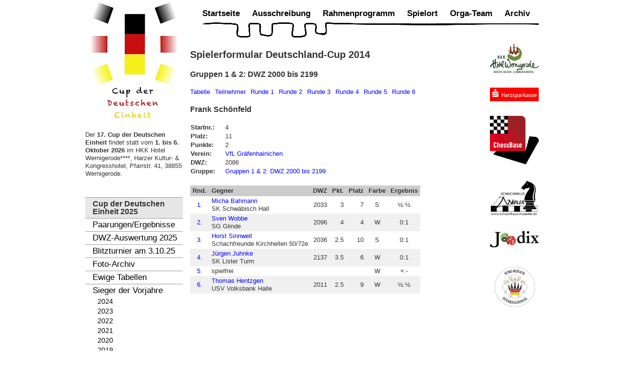

--- FILE ---
content_type: text/html; charset=utf-8
request_url: https://www.deutschlandcup.org/sieger-der-vorjahre/sieger-dcup-2014.html?view=ergebnisse&layout=spieler&tnid=5&tngid=2&nr=4
body_size: 4403
content:
<!DOCTYPE html PUBLIC "-//W3C//DTD XHTML 1.0 Transitional//EN" "http://www.w3.org/TR/xhtml1/DTD/xhtml1-transitional.dtd">
<html xmlns="http://www.w3.org/1999/xhtml" xml:lang="de-de" lang="de-de" >
<head>
<base href="https://www.deutschlandcup.org/sieger-der-vorjahre/sieger-dcup-2014.html" />
	<meta http-equiv="content-type" content="text/html; charset=utf-8" />
	<meta name="keywords" content="schach turnier wernigerode cup-der-deutschen-einheit" />
	<meta name="description" content="Der Cup der Deutschen Einheit 2025 findet vom 2. Oktober bis 7. Oktober 2025 im HKK Hotel Wernigerode****, Harzer Kultur- &amp; Kongresshotel, Pfarrstr. 41, 38855 Wernigerode statt." />
	<meta name="generator" content="Joomla! - Open Source Content Management" />
	<title>Spielerformular Frank Schönfeld - Gruppen 1 &amp; 2 - Deutschland-Cup 2014</title>
	<link href="/templates/dcup/favicon.ico" rel="shortcut icon" type="image/vnd.microsoft.icon" />
	<link href="/components/com_turnier/media/turnier.css" rel="stylesheet" type="text/css" />
	<link href="/plugins/system/jcemediabox/css/jcemediabox.css?1d12bb5a40100bbd1841bfc0e498ce7b" rel="stylesheet" type="text/css" />
	<link href="/plugins/system/jcemediabox/themes/standard/css/style.css?50fba48f56052a048c5cf30829163e4d" rel="stylesheet" type="text/css" />
	<link href="/plugins/system/jce/css/content.css?89a27a24c00517182c674be92483ee63" rel="stylesheet" type="text/css" />
	<script src="/plugins/system/jcemediabox/js/jcemediabox.js?0c56fee23edfcb9fbdfe257623c5280e" type="text/javascript"></script>
	<script type="text/javascript">
JCEMediaBox.init({popup:{width:"",height:"",legacy:0,lightbox:0,shadowbox:0,resize:1,icons:1,overlay:1,overlayopacity:0.8,overlaycolor:"#000000",fadespeed:500,scalespeed:500,hideobjects:0,scrolling:"fixed",close:2,labels:{'close':'Schließen','next':'Nächstes','previous':'Vorheriges','cancel':'Abbrechen','numbers':'{$current} von {$total}'},cookie_expiry:"",google_viewer:0},tooltip:{className:"tooltip",opacity:0.8,speed:150,position:"br",offsets:{x: 16, y: 16}},base:"/",imgpath:"plugins/system/jcemediabox/img",theme:"standard",themecustom:"",themepath:"plugins/system/jcemediabox/themes",mediafallback:0,mediaselector:"audio,video"});
	</script>


<link rel="stylesheet" href="/templates/system/css/system.css" type="text/css" />
<link rel="stylesheet" href="/templates/system/css/general.css" type="text/css" />
<link rel="stylesheet" href="/templates/dcup/css/template.css" type="text/css" />
<link rel="stylesheet" href="/templates/dcup/css/menu.css" type="text/css" />
<link rel="stylesheet" href="/templates/dcup/css/template_print.css" type="text/css" media="print" />
<!-- Anm.v.E.S. : CBReplay.css wurde von Chessbase ver�ndert und �berschreit nun "#content" mit der Eigenschaft "position: absolute", was die Darstellung des Blogs verzerrt (14.4.2022)
<link rel="stylesheet" type="text/css" href="https://pgn.chessbase.com/CBReplay.css"/>
-->

<script>
  (function(i,s,o,g,r,a,m){i['GoogleAnalyticsObject']=r;i[r]=i[r]||function(){
  (i[r].q=i[r].q||[]).push(arguments)},i[r].l=1*new Date();a=s.createElement(o),
  m=s.getElementsByTagName(o)[0];a.async=1;a.src=g;m.parentNode.insertBefore(a,m)
  })(window,document,'script','//www.google-analytics.com/analytics.js','ga');

  ga('create', 'UA-25904592-1', 'deutschlandcup.org');
  ga('set', 'anonymizeIp', true);  
  ga('send', 'pageview');

</script>
</head>
<body>
<a name="up" id="up"></a>
<div class="center" align="center">
	<div id="wrapper">
        <div class="wrapper2">
    		<div id="colleft">
                <div id="logo"><a href="/"><img src="/templates/dcup/images/deutschlandcup_200.jpg" alt="Deutschland-Cup" /></a></div>

                		<div class="moduletable_leftmenu">
						

<div class="custom_leftmenu"  >
	<p>Der <strong>17.&nbsp;</strong><strong>Cup der Deutschen Einheit </strong>findet statt vom <strong>1. bis 6. Oktober 2026</strong> im HKK Hotel Wernigerode****, Harzer Kultur- &amp; Kongresshotel, Pfarrstr. 41, 38855 Wernigerode.</p></div>
		</div>
			<div class="moduletable_leftmenu">
							<h3>Cup der Deutschen Einheit 2025</h3>
						
<ul class="menu" id="leftmenu">
<li class="item-442"><a href="/paarungen-ergebnisse-2025.html" >Paarungen/Ergebnisse</a></li><li class="item-484"><a href="https://www.schachbund.de/turnier/C541-000-CDE.html" target="_blank" >DWZ-Auswertung 2025</a></li><li class="item-483"><a href="/blitzturnier-2025-menu.html" >Blitzturnier am 3.10.25</a></li><li class="item-473"><a href="https://deutschlandcup-fotos.org/" target="_blank" >Foto-Archiv</a></li><li class="item-478"><a href="https://deutschlandcup-fotos.org/stati/ewige_tabellen.htm" target="_blank" >Ewige Tabellen</a></li><li class="item-175 active deeper parent"><a href="/sieger-der-vorjahre/sieger-dcup-2024.html" >Sieger der Vorjahre</a><ul><li class="item-479"><a href="/sieger-der-vorjahre/sieger-dcup-2024.html" >2024</a></li><li class="item-475"><a href="/sieger-der-vorjahre/sieger-dcup-2023.html" >2023</a></li><li class="item-472"><a href="/sieger-der-vorjahre/sieger-dcup-2022.html" >2022</a></li><li class="item-469"><a href="/sieger-der-vorjahre/sieger-dcup-2021.html" >2021</a></li><li class="item-465"><a href="/sieger-der-vorjahre/sieger-dcup-2020.html" >2020</a></li><li class="item-452"><a href="/sieger-der-vorjahre/sieger-dcup-2019.html" >2019</a></li><li class="item-433"><a href="/sieger-der-vorjahre/sieger-dcup-2018.html" >2018</a></li><li class="item-365"><a href="/sieger-der-vorjahre/sieger-dcup-2017.html" >2017</a></li><li class="item-315"><a href="/sieger-der-vorjahre/sieger-dcup-2016.html" >2016</a></li><li class="item-219"><a href="/sieger-der-vorjahre/sieger-dcup-2015.html" >2015</a></li><li class="item-189 current active"><a href="/sieger-der-vorjahre/sieger-dcup-2014.html" >2014</a></li><li class="item-176"><a href="/sieger-der-vorjahre/sieger-dcup-2013.html" >2013</a></li><li class="item-177"><a href="/sieger-der-vorjahre/sieger-dcup-2012.html" >2012</a></li><li class="item-178"><a href="/sieger-der-vorjahre/sieger-dcup-2011.html" >2011</a></li><li class="item-179"><a href="/sieger-der-vorjahre/sieger-dcup-2010.html" >2010</a></li></ul></li></ul>
		</div>
	

                                    		<div class="moduletable">
						<div class="bannergroup">

	<div class="banneritem">
		
        																												                														<img
						src="https://www.deutschlandcup.org/images/banners/2012/2012_oldtimerbus.jpg"
						alt="Harzrundfahrt mit einem Oldtimerbus"
						title="Harzrundfahrt mit einem Oldtimerbus"
																	/>
											<div class="clr"></div>
	</div>
	<div class="banneritem">
		
        																												                														<img
						src="https://www.deutschlandcup.org/images/banners/2012/2012_schlossbahn.jpg"
						alt="Schloßbahn Wernigerode"
						title="Schloßbahn Wernigerode"
																	/>
											<div class="clr"></div>
	</div>
	<div class="banneritem">
		
        																												                														<img
						src="https://www.deutschlandcup.org/images/banners/brocken_1.jpg"
						alt="Brocken"
						title="Brocken"
																	/>
											<div class="clr"></div>
	</div>

</div>
		</div>
	
                                </div>

            <div id="colright">
        		
                		<div class="moduletable_mainmenu">
						
<ul class="menu" id="mainmenu">
<li class="item-131"><a href="/" >Startseite</a></li><li class="item-2"><a href="/ausschreibung.html" >Ausschreibung</a></li><li class="item-3"><a href="/rahmenprogramm.html" >Rahmenprogramm</a></li><li class="item-4"><a href="/spielort.html" >Spielort</a></li><li class="item-6"><a href="/orga-team.html" >Orga-Team</a></li><li class="item-14"><a href="/archiv.html" >Archiv</a></li></ul>
		</div>
	
                <div class="clr"></div>

                <div>
                                            <div id="content">
                            
                    		<div id="system-message-container">
	</div>

                                        <h1>Spielerformular Deutschland-Cup 2014</h1>
            <div class="turnier">
             


    <h2>
        Gruppen 1 &amp; 2: DWZ 2000 bis 2199    </h2>
            <ul class='turniersubmenu'>
                            <li><a href="/sieger-der-vorjahre/sieger-dcup-2014.html?view=ergebnisse&amp;layout=tabelle&amp;tnid=5&amp;tngid=2">Tabelle</a></li>
                                <li><a href="/sieger-der-vorjahre/sieger-dcup-2014.html?view=ergebnisse&amp;layout=teilnehmer&amp;tnid=5&amp;tngid=2">Teilnehmer</a></li>
                                <li><a href="/sieger-der-vorjahre/sieger-dcup-2014.html?view=ergebnisse&amp;layout=paarungen&amp;tnid=5&amp;tngid=2&amp;runde=1">Runde 1</a></li>
                                <li><a href="/sieger-der-vorjahre/sieger-dcup-2014.html?view=ergebnisse&amp;layout=paarungen&amp;tnid=5&amp;tngid=2&amp;runde=2">Runde 2</a></li>
                                <li><a href="/sieger-der-vorjahre/sieger-dcup-2014.html?view=ergebnisse&amp;layout=paarungen&amp;tnid=5&amp;tngid=2&amp;runde=3">Runde 3</a></li>
                                <li><a href="/sieger-der-vorjahre/sieger-dcup-2014.html?view=ergebnisse&amp;layout=paarungen&amp;tnid=5&amp;tngid=2&amp;runde=4">Runde 4</a></li>
                                <li><a href="/sieger-der-vorjahre/sieger-dcup-2014.html?view=ergebnisse&amp;layout=paarungen&amp;tnid=5&amp;tngid=2&amp;runde=5">Runde 5</a></li>
                                <li><a href="/sieger-der-vorjahre/sieger-dcup-2014.html?view=ergebnisse&amp;layout=paarungen&amp;tnid=5&amp;tngid=2&amp;runde=6">Runde 6</a></li>
                        </ul>
                <h2>Frank Schönfeld</h2>
                <table border="0" class="spielerinfo">
            <tr>
                <th>Startnr.:</th>
                <td>4</td>
            </tr>
                            <tr>
                    <th>Platz:</th>
                    <td>11</td>
                </tr>
                <tr>
                    <th>Punkte:</th>
                    <td>2</td>
                </tr>
                                <tr>
                    <th>Verein:</th>
                    <td>
                                                    <a href="/sieger-der-vorjahre/sieger-dcup-2014.html?view=ergebnisse&amp;layout=verein&amp;tnid=5&amp;v=VfL%20Gräfenhainichen">VfL Gräfenhainichen</a>
                                                </td>
                </tr>
                                <tr>
                    <th>DWZ:</th>
                    <td>2086</td>
                </tr>
                                <tr>
                    <th>Gruppe:</th>
                    <td><a href="/sieger-der-vorjahre/sieger-dcup-2014.html?view=ergebnisse&amp;layout=tabelle&amp;tnid=5&amp;tngid=2">Gruppen 1 &amp; 2: DWZ 2000 bis 2199</a></td>
                </tr>
                        </table>

                    <table class="turnierTab">
                <thead>
                    <tr>
                        <th>Rnd.</th>
                        <th>Gegner</th>
                                                    <th>DWZ</th>
                                                    <th>Pkt.</th>
                        <th>Platz</th>
                        <th>Farbe</th>
                        <th>Ergebnis</th>
                    </tr>
                </thead>
                                        <tr class="bg1">
                            <td style="text-align: center;">
                                                                    <a href="/sieger-der-vorjahre/sieger-dcup-2014.html?view=ergebnisse&amp;layout=paarungen&amp;tnid=5&amp;tngid=2&amp;runde=1">1.</a>
                                                                </td>
                            <td>
                                                                    <a href="/sieger-der-vorjahre/sieger-dcup-2014.html?view=ergebnisse&amp;layout=spieler&amp;tnid=5&amp;tngid=2&amp;nr=9">Micha Bahmann</a>
                                    <br />SK Schwäbisch Hall                            </td>
                                                            <td style="text-align: right;">2033</td>
                                                            <td style="text-align: right;">3</td>
                            <td style="text-align: right;">7</td>
                            <td style="text-align: center;">S</td>
                            <td style="text-align: center;">½:½</td>
                        </tr>
                                                <tr class="bg2">
                            <td style="text-align: center;">
                                                                    <a href="/sieger-der-vorjahre/sieger-dcup-2014.html?view=ergebnisse&amp;layout=paarungen&amp;tnid=5&amp;tngid=2&amp;runde=2">2.</a>
                                                                </td>
                            <td>
                                                                    <a href="/sieger-der-vorjahre/sieger-dcup-2014.html?view=ergebnisse&amp;layout=spieler&amp;tnid=5&amp;tngid=2&amp;nr=3">Sven Wobbe</a>
                                    <br />SG Glinde                            </td>
                                                            <td style="text-align: right;">2096</td>
                                                            <td style="text-align: right;">4</td>
                            <td style="text-align: right;">4</td>
                            <td style="text-align: center;">W</td>
                            <td style="text-align: center;">0:1</td>
                        </tr>
                                                <tr class="bg1">
                            <td style="text-align: center;">
                                                                    <a href="/sieger-der-vorjahre/sieger-dcup-2014.html?view=ergebnisse&amp;layout=paarungen&amp;tnid=5&amp;tngid=2&amp;runde=3">3.</a>
                                                                </td>
                            <td>
                                                                    <a href="/sieger-der-vorjahre/sieger-dcup-2014.html?view=ergebnisse&amp;layout=spieler&amp;tnid=5&amp;tngid=2&amp;nr=8">Horst Sinnwell</a>
                                    <br />Schachfreunde Kirchhellen 50/72e                            </td>
                                                            <td style="text-align: right;">2036</td>
                                                            <td style="text-align: right;">2.5</td>
                            <td style="text-align: right;">10</td>
                            <td style="text-align: center;">S</td>
                            <td style="text-align: center;">0:1</td>
                        </tr>
                                                <tr class="bg2">
                            <td style="text-align: center;">
                                                                    <a href="/sieger-der-vorjahre/sieger-dcup-2014.html?view=ergebnisse&amp;layout=paarungen&amp;tnid=5&amp;tngid=2&amp;runde=4">4.</a>
                                                                </td>
                            <td>
                                                                    <a href="/sieger-der-vorjahre/sieger-dcup-2014.html?view=ergebnisse&amp;layout=spieler&amp;tnid=5&amp;tngid=2&amp;nr=1">Jürgen Juhnke</a>
                                    <br />SK Lister Turm                            </td>
                                                            <td style="text-align: right;">2137</td>
                                                            <td style="text-align: right;">3.5</td>
                            <td style="text-align: right;">6</td>
                            <td style="text-align: center;">W</td>
                            <td style="text-align: center;">0:1</td>
                        </tr>
                                                <tr class="bg1">
                            <td style="text-align: center;">
                                                                    <a href="/sieger-der-vorjahre/sieger-dcup-2014.html?view=ergebnisse&amp;layout=paarungen&amp;tnid=5&amp;tngid=2&amp;runde=5">5.</a>
                                                                </td>
                            <td>
                                spielfrei<br />                            </td>
                                                            <td style="text-align: right;"></td>
                                                            <td style="text-align: right;"></td>
                            <td style="text-align: right;"></td>
                            <td style="text-align: center;">W</td>
                            <td style="text-align: center;">+:-</td>
                        </tr>
                                                <tr class="bg2">
                            <td style="text-align: center;">
                                                                    <a href="/sieger-der-vorjahre/sieger-dcup-2014.html?view=ergebnisse&amp;layout=paarungen&amp;tnid=5&amp;tngid=2&amp;runde=6">6.</a>
                                                                </td>
                            <td>
                                                                    <a href="/sieger-der-vorjahre/sieger-dcup-2014.html?view=ergebnisse&amp;layout=spieler&amp;tnid=5&amp;tngid=2&amp;nr=11">Thomas Hentzgen</a>
                                    <br />USV Volksbank Halle                            </td>
                                                            <td style="text-align: right;">2011</td>
                                                            <td style="text-align: right;">2.5</td>
                            <td style="text-align: right;">9</td>
                            <td style="text-align: center;">W</td>
                            <td style="text-align: center;">½:½</td>
                        </tr>
                                    </table>
            </div>
                	    	
                        </div>

                        <div id="sponsoren">
                            		<div class="moduletable">
						<div class="bannergroup">

	<div class="banneritem">
		
        																												                																															<a
							href="http://www.hkk-wr.de/index.php" target="_blank"
							title="HKK Hotel Wernigerode">
							<img
								src="https://www.deutschlandcup.org/images/banners/sponsoren/hotel_wernigerode.png"
								alt="HKK Hotel Wernigerode"
								title="HKK Hotel Wernigerode"
																							/>
						</a>
																<div class="clr"></div>
	</div>
	<div class="banneritem">
		
        																												                																															<a
							href="http://www.harzsparkasse.de/" target="_blank"
							title="Harzsparkasse">
							<img
								src="https://www.deutschlandcup.org/images/banners/sponsoren/harzsparkasse.jpg"
								alt="Harzsparkasse"
								title="Harzsparkasse"
																							/>
						</a>
																<div class="clr"></div>
	</div>
	<div class="banneritem">
		
        																												                																															<a
							href="http://www.chessbase.de/" target="_blank"
							title="Chessbase">
							<img
								src="https://www.deutschlandcup.org/images/banners/sponsoren/chessbase.png"
								alt="Chessbase"
								title="Chessbase"
																							/>
						</a>
																<div class="clr"></div>
	</div>
	<div class="banneritem">
		
        																												                																															<a
							href="http://www.schachhaus-maedler.de/" target="_blank"
							title="Schachhaus Mädler">
							<img
								src="https://www.deutschlandcup.org/images/banners/sponsoren/maedler.jpg"
								alt="Schachhaus Mädler"
								title="Schachhaus Mädler"
																							/>
						</a>
																<div class="clr"></div>
	</div>
	<div class="banneritem">
		
        																												                																															<a
							href="http://www.joodix.de/" target="_blank"
							title="Joodix">
							<img
								src="https://www.deutschlandcup.org/images/banners/sponsoren/joodix.jpg"
								alt="Joodix"
								title="Joodix"
								width ="100"															/>
						</a>
																<div class="clr"></div>
	</div>
	<div class="banneritem">
		
        																												                																															<a
							href="https://www.euroschach.de/" target="_blank"
							title="Euro Schach International">
							<img
								src="https://www.deutschlandcup.org/images/stories/euro-schach-international-logo-170px.png"
								alt="Euro Schach International"
								title="Euro Schach International"
																							/>
						</a>
																<div class="clr"></div>
	</div>

</div>
		</div>
	
                        </div>

                        <div class="clr"></div>
                                		</div>

            </div>

            <div class="clr"></div>
	    </div>

        <div id="bottom">
            <div class="bottom2">
                		<div class="moduletable_bottommenu">
						
<ul class="menu" id="bottommenu">
<li class="item-8"><a href="/impressum.html" >Impressum</a></li></ul>
		</div>
	
                <div class="copyright">Copyright &copy; 2010-2026 Ran ans Brett e.V.</div>



                <div class="clr"></div>
            </div>
        </div>
	</div>
</div>


</body>
</html>
